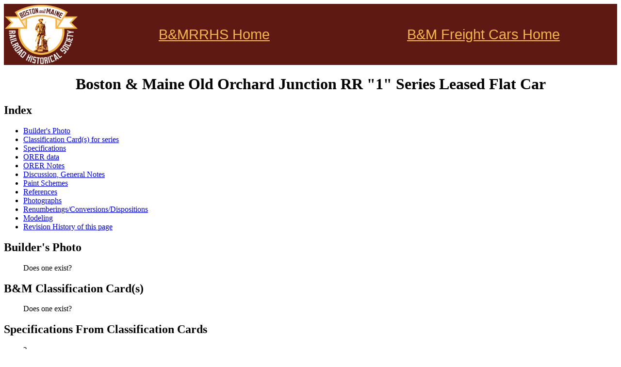

--- FILE ---
content_type: text/html
request_url: http://bmfreightcars.com/Leased/Leased_OOJ1_series.html
body_size: 10367
content:
<HTML>

<HEAD>

   <TITLE>B&amp;M OOJ Leased Cars</TITLE>

   <LINK rel="stylesheet" href="..\b_and_m.css" type="text/css"> 

</HEAD>
<BODY>
<TABLE class="head" style="background: #5e1912; color: #f5b549">
<TR class="head"><TD align=center width=190px class="head"><IMG src="..\BMRRHS_Logo_small.png" width=150px></td><TD align=center width=50% class="head"><A class="head" href="https://www.bmrrhs.org/">B&MRRHS Home</A></td><TD align=center width=50% class="head"><A class="head" href="http://bmfreightcars.com/">B&M Freight Cars Home</A></td>
</TABLE>
<!---->
<A NAME=TOP></A>
<H1>Boston &amp; Maine Old Orchard Junction RR "1" Series Leased Flat Car</H1>

<H2>Index</H2>
<UL>
	<LI><A href=#PHOTO> Builder's Photo</A>
	<LI><A href=#CLASS_CARD> Classification Card(s) for series</A>
	<LI><A href=#SPECS> Specifications</A>
	<LI><A href=#ORER> ORER data</A>
	<LI><A href=#ORER_NOTES> ORER Notes</A>
	<LI><A href=#NOTES> Discussion, General Notes</A>
	<!-- <LI><A href=#CARBOOK> Car Book and/or Car Disposition Data</A> -->
	<!-- <LI><A href=#ICC> ICC Valuation Data</A> -->
	<LI><A href=#PAINT> Paint Schemes</A>
	<LI><A href=#REFS> References</A>
	<LI><A href=#PHOTOS> Photographs</A>
	<LI><A href=#RENUMBER> Renumberings/Conversions/Dispositions</A>
	<LI><A href=#MODELS> Modeling</A>
	<LI><A href=#REV_HISTORY> Revision History of this page</A>
</UL>

<H2 id=PHOTO>Builder's Photo</H2>
	<BLOCKQUOTE>
	Does one exist?
<!--
	<P><A href="Builder_Photo_OOJ1.jpg" target=_blank>
		<IMG src="Builder_Photo_OOJ1.jpg" width=90%></A>
-->
	</BLOCKQUOTE>

<H2 id=CLASS_CARD>B&amp;M Classification Card(s)</H2>
	<BLOCKQUOTE>
	Does one exist?
<!--
	<A href=../Classification_cards.html>For more info on the classification cards and "webitizing" them, see this web page</A>
	<H3>Sub-class heading (if needed)</H3>
	<P>From YEAR class book.  
	
	<BLOCKQUOTE>
	Red text was black on original scan, above process removed it entirely, so I re-added it
	<BR>Click on image to see original scan at full resolution
	<P><A href=Leased_OOJ1_Classification_Card_YEAR.jpg target=_blank>
		<IMG src="Leased_OOJ1_Classification_Card_YEAR_bw.png" width=90%></A>
	</BLOCKQUOTE>

-->
	</BLOCKQUOTE>

<H2 id=SPECS>Specifications From Classification Cards</H2>
	<BLOCKQUOTE>
	?
<!--
	<TABLE>
	<TR><TH>Spec		<TH>Value
	<TR><TD>Builder		<TD>
	<TR><TD>Lot #		<TD>
	<TR><TD>Car Numbers	<TD>
	<TR><TD>Quantity	<TD>
	<TR><TD>Build Date	<TD>
	<TR><TD>AAR class	<TD>
	<TR><TD>Lt Weight	<TD> (average)
	<TR><TD>Description	<TD>
	<TR><TD>Cubic Cap'y	<TD> Cu. Ft.
	<TR><TD>Roof		<TD>
	<TR><TD>Ends		<TD>
	<TR><TD>Doors		<TD>
	<TR><TD>Ladders		<TD>
	<TR><TD>Running Boards	<TD>
	<TR><TD>Trucks			<TD>
	<TR><TD>Air Brake		<TD>
	<TR><TD>Brake Gear		<TD>
	<TR><TD>Journals		<TD>
	<TR><TD>Side Bearings	<TD>
	<TR><TD>Center Sills	<TD>
	<TR><TD>Coupler			<TD>
	<TR><TD>Coupler Yoke	<TD>
	<TR><TD>Draft Gear		<TD>
	<TR><TD>Brake Beam		<TD>
	<TR><TD>Brake Beam Support	<TD>
	<TR><TD>Brake Shoes			<TD>
	<TR><TD>Retaining Valve		<TD>
	</TABLE>
-->
	</BLOCKQUOTE>
	
	
<H2 id=ORER>ORER data and numbers</H2>
	<BLOCKQUOTE>
	<TABLE>
	<CAPTION>ORER Size Data - 1885-1891</CAPTION>
	<TR><TH>Description					<TH>1885 - 06	
	<TR><TH align=left>Length			<TD>28'		
	<TR><TH align=left>Width			<TD>		
	<TR><TH align=left>Height			<TD>			
	<TR><TH align=left>Capacity (Pounds)<TD>30000		
	</TABLE>
	<P>

	<TABLE>
	<CAPTION>ORER History</CAPTION>
	<TR><TH>ORER Date
		<BR>(Year-Mo.)	<TH>Car<BR>Numbers	<TH># of<BR>Cars		<TH>Description
	<TR><TH colspan=4>In "Leased Cars" table of B&amp;M RR listing
	<!-- <TR><TD>1884 - ?	<TD>		<TD align=right>	<TD> -->
	<TR><TD>1885 - 06	<TD>1		<TD align=right>&hellip;	<TD>Flat - Old Orchard Junc. RR
	<TR><TD>1885 - 07	<TD colspan=3 align=center>	(same)
	<TR><TD>1885 - 08	<TD colspan=3 align=center>	(same)
	<TR><TD>1885 - 09	<TD colspan=3 align=center>	(same)
	<TR><TD>1885 - 10	<TD colspan=3 align=center>	(same)
	<TR><TD>1885 - 11	<TD colspan=3 align=center>	(same)
	<TR><TD>1885 - 12	<TD colspan=3 align=center>	(same)
	<TR><TD>1886 - 01	<TD colspan=3 align=center>	(same)
	<TR><TD>1886 - 02	<TD colspan=3 align=center>	(same)
	<TR><TD>1886 - 03	<TD colspan=3 align=center>	(same)
	<TR><TD>1886 - 04	<TD colspan=3 align=center>	(same)
	<TR><TD>1886 - 05	<TD colspan=3 align=center>	(same)
	<TR><TD>1886 - 06	<TD colspan=3 align=center>	(same)
	<TR><TD>1886 - 07	<TD colspan=3 align=center>	(same)
	<TR><TD>1886 - 08	<TD colspan=3 align=center>	(same)
	<TR><TD>1886 - 09	<TD colspan=3 align=center>	(same)
	<TR><TD>1886 - 10	<TD colspan=3 align=center>	(same)
	<TR><TD>1886 - 11	<TD colspan=3 align=center>	(same)
	<TR><TD>1886 - 12	<TD colspan=3 align=center>	(same)
	<TR><TD>1887 - 01	<TD colspan=3 align=center>	(same)
	<TR><TD>1887 - 02	<TD colspan=3 align=center>	(same)
	<TR><TD>1887 - 03	<TD colspan=3 align=center>	(same)
	<TR><TD>1887 - 04	<TD colspan=3 align=center>	(same)
	<TR><TD>1887 - 05	<TD colspan=3 align=center>	(same)
	<TR><TD>1887 - 06	<TD colspan=3 align=center>	(same)
	<TR><TD>1887 - 07	<TD colspan=3 align=center>	(same)
	<TR><TD>1887 - 08	<TD colspan=3 align=center>	(same)
	<TR><TD>1887 - 09	<TD colspan=3 align=center>	(same)
	<TR><TD>1887 - 10	<TD colspan=3 align=center>	(same)
	<TR><TD>1887 - 11	<TD colspan=3 align=center>	(same)
	<TR><TD>1887 - 12	<TD colspan=3 align=center>	(same)
	<TR><TD>1888 - 01	<TD colspan=3 align=center>	(same)
	<TR><TD>1888 - 02	<TD colspan=3 align=center>	(same)
	<TR><TD>1888 - 03	<TD colspan=3 align=center>	(same)
	<TR><TD>1888 - 04	<TD colspan=3 align=center>	(same)
	<TR><TD>1888 - 05	<TD colspan=3 align=center>	(same)
	<TR><TD>1888 - 06	<TD colspan=3 align=center>	(same)
	<TR><TD>1888 - 07	<TD colspan=3 align=center>	(same)
	<TR><TD>1888 - 08	<TD colspan=3 align=center>	(same)
	<TR><TD>1888 - 09	<TD colspan=3 align=center>	(same)
	<TR><TD>1888 - 10	<TD colspan=3 align=center>	(same)
	<TR><TD>1888 - 11	<TD colspan=3 align=center>	(same)
	<TR><TD>1888 - 12	<TD colspan=3 align=center>	(same)
	<TR><TD>1889 - 01	<TD colspan=3 align=center>	(same)
	<TR><TD>1889 - 02	<TD colspan=3 align=center>	(same)
	<TR><TD>1889 - 03	<TD colspan=3 align=center>	(same)
	<TR><TD>1889 - 04	<TD colspan=3 align=center>	(same)
	<TR><TD>1889 - 05	<TD colspan=3 align=center>	(same)
	<TR><TD>1889 - 06	<TD colspan=3 align=center>	(same)
	<TR><TD>1889 - 07	<TD colspan=3 align=center>	(same)
	<TR><TD>1889 - 08	<TD colspan=3 align=center>	(same)
	<TR><TD>1889 - 09	<TD colspan=3 align=center>	(same)
	<TR><TD>1889 - 10	<TD colspan=3 align=center>	(same)
	<TR><TD>1889 - 11	<TD colspan=3 align=center>	(same)
	<TR><TD>1889 - 12	<TD colspan=3 align=center>	(same)
	<TR><TD>1890 - 01	<TD colspan=3 align=center>	(same)
	<TR><TD>1890 - 02	<TD colspan=3 align=center>	(same)
	<TR><TD>1890 - 03	<TD colspan=3 align=center>	(same)
	<TR><TD>1890 - 04	<TD colspan=3 align=center>	(same)
	<TR><TD>1890 - 05	<TD colspan=3 align=center>	(same)
	<TR><TD>1890 - 06	<TD colspan=3 align=center>	(same)
	<TR><TD>1890 - 07	<TD colspan=3 align=center>	(same)
	<TR><TD>1890 - 08	<TD colspan=3 align=center>	(same)
	<TR><TD>1890 - 09	<TD colspan=3 align=center>	(same)
	<TR><TD>1890 - 10	<TD colspan=3 align=center>	(same)
	<TR><TD>1890 - 11	<TD colspan=3 align=center>	(same)
	<TR><TD>1890 - 12	<TD colspan=3 align=center>	(same)
	<TR><TD>1891 - 01	<TD colspan=3 align=center>	(same)
	<TR><TD>1891 - 02	<TD colspan=3 align=center>	(same)
	<TR><TD>1891 - 03	<TD colspan=3 align=center>	(same)
	<TR><TD>1891 - 04	<TD colspan=3>Not listed	
	</TABLE>
	</BLOCKQUOTE>

<H2 id=ORER_NOTES>ORER Notes</H2>

<H2 id=NOTES>Discussion, General Notes</H2>
	<BLOCKQUOTE>
<!--
	<UL>
	<LI>Per 
 	<BLOCKQUOTE>
 	</BLOCKQUOTE>
	<LI>
	<LI>
	<LI>
	</UL>
-->
 	</BLOCKQUOTE>

<!-- <H2 id=CARBOOK> Car Book and/or Car Disposition Data</H2> -->

<!-- <H2 id=ICC>ICC Valuation Data (circa 1914)</H2>

<H2 id=PAINT>Paint Schemes</H2>
<BLOCKQUOTE>
<!--
	<DL>
	<DT>As delivered
	<DD>color / herald / other
	
	<DT>(date) era
	<DD>color / herald / other
	
	<DT>(date) era
	<DD>color / herald / other
	</DL>
-->
	</BLOCKQUOTE>
	
<H2 id=REFS>References or other data</H2>	
<UL>
	<LI>Magazine/Book article(s)
</UL>	
	
<H2 id=PHOTOS>Photographs</H2>	
	<BLOCKQUOTE>
<!--
	<TABLE>
	<TR><TH rowspan=2>Page<TH rowspan=2>Car # <TH rowspan=2>Photo Date<BR>yr-mo-day <TH rowspan=2><IMG src=../clr.png><TH colspan=4>
																								<A href=../Abbrev.html>Visible?</A>
																																	<TH rowspan=2>Paint<BR>Scheme<TH rowspan=2>Herald	<TH rowspan=2>Notes
	<TR>													<TD><IMG src=../sid.png><TD><IMG src=../end.png><TD><IMG src=../rof.png><TD><IMG src=../oth.png>
	<TR><TD colspan=11><B><A href= target=_blank> <I></I></A></B>
			<BR>
	<TR><TD>	<TD>	<TD>	<TD>	<TD>	<TD>	<TD>	<TD>	<TD>	<TD>		<TD>
-->

	</BLOCKQUOTE>

<H2 id=RENUMBER>Renumberings/Conversions/Dispositions</H2>
	<BLOCKQUOTE>
<!--
	<TABLE>
	<TR><TH>Date		<TH>Quantity	<TH>New Numbers											<TH>Description
	<TR><TD>	<TD>			<TD><A href=></A>	<TD>
	</TABLE>
-->
	</BLOCKQUOTE>

<H2 id=MODELS>Models</H2>
	<BLOCKQUOTE>
<!--
	<TABLE>
	<TR><TH>Scale	<TH>Manufacturer	<TH>Stock number	<TH>Car number		<TH>Paint scheme						<TH>Notes
	<TR><TD>HO		<TD>		<TD>			<TD>			<TD>	<TD>
	</TABLE>
-->
	</BLOCKQUOTE>
	
<H2 id=REV_HISTORY>Revision History</H2>
	<BLOCKQUOTE>

	<TABLE>
	<CAPTION>
	File History for THIS page
	</CAPTION>
	<TR><TH align=left>Date	<TH align=left>Who	<TH align=left>Description
	<TR><TD>01-Aug-2022		<TD>KG Akerboom		<TD>Initial release
	<TR><TD>04-Jan-2023		<TD>KG Akerboom		<TD>Fixed headers and footers...hopefully
	<TR><TD>19-May-2023		<TD>KG Akerboom		<TD>Back-filled 1885 data
	<TR><TD>21-May-2023		<TD>KG Akerboom		<TD>Back-filled 1886-03 data that was missing
	</TABLE>
	</BLOCKQUOTE>

<BR><A href=#TOP>Return to Top of Page</A>

<TABLE style="background: #5e1912; color: #f5b549" align=center width=100%>
<TR><TD height=85>Web page created and maintained by Ken Akerboom<BR>
&copy;2025 B&amp;MRRHS - All Rights Reserved
<BR><A class="foot" href="https://www.bmrrhs.org/">B&amp;MRRHS Home</A> | <A class="foot" href="http://bmfreightcars.com">B&amp;M Freight Cars Home</A>
</TABLE></BODY>
</HTML>


--- FILE ---
content_type: text/css
request_url: http://bmfreightcars.com/b_and_m.css
body_size: 2541
content:
/*
 * Style sheet for system build/software installation on-line documentation
 * v1.0	KG Akerboom		01-Sep-2001		Initial version
 * v1.1	KG Akerboom		10-Sep-2001		Added TABLE.small and associated bits
 * v1.2	KG Akerboom		07-Aug-2022		Added .head options for frames to get common header/footer
 * v1.3 RJ Garbely		31-Oct-2022		Created A.foot option for footer
 * v1.
 * v1.
 * v1.
 * v1.
 */

/* Overall items */
	H1 { font-weight: bold; text-align: center	 } 
	H2 { font-weight: bold;			} 
	H3 { font-weight: lighter;		} 
	H4 { text-indent: 2em			}
	DT { font-weight: bold;			}

 	TABLE { border-collapse: collapse; border-style: solid;  padding: 2; border-color: black; }
	TH, TD { padding: 2; border: 1pt; border-style: solid;	border-color: black; }
	CAPTION { font-weight: bold; border-spacing: 3; border-style: solid; border-color: black; }

	/* Alternate Gothic No. 3 D, size 21.6 pt (or 28.8 px), weight 400 (regular/not bold). */
	A.head{font-family: "Alternate Gothic No. 3 D", Helvetica, Verdana, sans-serif; font-weight: 400; font-size: 22pt; color: #f5b549}
 	TABLE.head { border-collapse: collapse; border-style: solid;  padding: 2; border-color: #5e1912; }
	TH.head, .head { padding: 2; border: 0; border-style: solid;	border-color: #5e1912; }
	A.foot{color: #f5b549}

    
	/* usage 'class="vert" ' (<TH class="vert" >) */

/* ----------------------------------- */
/* the following works to get upright letters, one letter across */
/* e.g.:  */
/* H */
/* E */
/* L */
/* L */
/* O */

/* Use of <DIV> is required */
/* Usage: <TH><DIV class='verticalText mydiv'>Side</DIV> */
.verticalText {
word-wrap: break-word;
  font-size: 18px;
}
.mydiv {
	/* change height as needed for required space - hard coding not good */
  height: 90px;
  width: 10px;
}
.mydivh {
	/* change height as needed for required space - hard coding not good */
  height: 120px;
  width: 10px;
}
/* ----------------------------------- */

.vert  {
    /* transform: rotate(90deg); */
    /* transform-origin: left top 0; */
    /* float: left; */
	/* --- */
	/* writing-mode: sideways-lr; */
	/* -webkit-writing-mode: sideways-lr; */
	/* -ms-writing-mode: sideways-lr; */
	/* --- */
}
.vertdiv  {
	transform: rotate(270deg);
}

.vertspan  {
	writing-mode: vertical-lr;
}

/* So Excel keeps "<BR>" lines in one cell (instead of using multiple lines & merging) - Use IE! */
br {mso-data-placement:same-cell;}
/* <br style="mso-data-placement:same-cell;"/> DOES NOT WORK */
